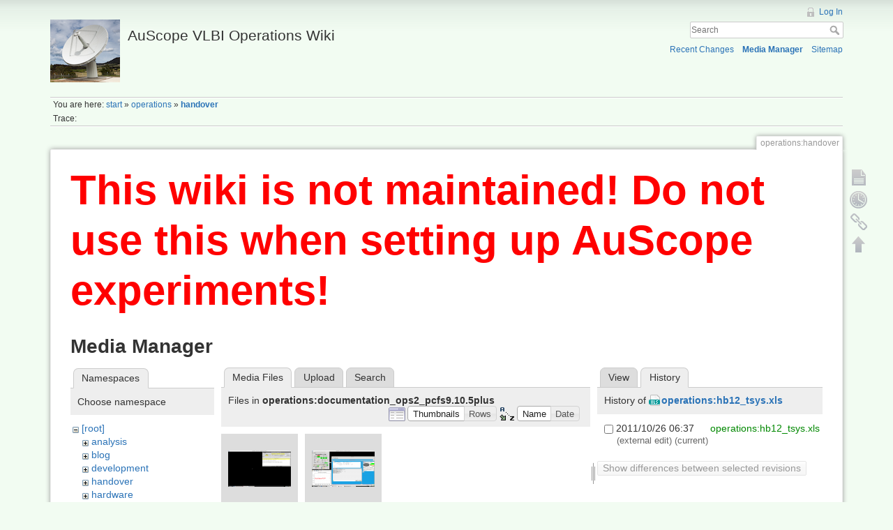

--- FILE ---
content_type: text/html; charset=utf-8
request_url: http://auscope0.phys.utas.edu.au/opswiki/doku.php?id=operations:handover&ns=operations%3Adocumentation_ops2_pcfs9.10.5plus&tab_files=files&do=media&tab_details=history&image=operations%3Ahb12_tsys.xls
body_size: 3995
content:
<!DOCTYPE html>
<html lang="en" dir="ltr" class="no-js">
<head>
    <meta charset="utf-8" />
    <title>operations:handover [AuScope VLBI Operations Wiki]</title>
    <script>(function(H){H.className=H.className.replace(/\bno-js\b/,'js')})(document.documentElement)</script>
    <meta name="generator" content="DokuWiki"/>
<meta name="robots" content="noindex,nofollow"/>
<link rel="search" type="application/opensearchdescription+xml" href="/opswiki/lib/exe/opensearch.php" title="AuScope VLBI Operations Wiki"/>
<link rel="start" href="/opswiki/"/>
<link rel="contents" href="/opswiki/doku.php?id=operations:handover&amp;do=index" title="Sitemap"/>
<link rel="alternate" type="application/rss+xml" title="Recent Changes" href="/opswiki/feed.php"/>
<link rel="alternate" type="application/rss+xml" title="Current namespace" href="/opswiki/feed.php?mode=list&amp;ns=operations"/>
<link rel="alternate" type="text/html" title="Plain HTML" href="/opswiki/doku.php?do=export_xhtml&amp;id=operations:handover"/>
<link rel="alternate" type="text/plain" title="Wiki Markup" href="/opswiki/doku.php?do=export_raw&amp;id=operations:handover"/>
<link rel="stylesheet" type="text/css" href="/opswiki/lib/exe/css.php?t=dokuwiki&amp;tseed=477d1e563ad1e76344cca2393a962249"/>
<script type="text/javascript">/*<![CDATA[*/var NS='operations';var JSINFO = {"id":"operations:handover","namespace":"operations"};
/*!]]>*/</script>
<script type="text/javascript" charset="utf-8" src="/opswiki/lib/exe/js.php?t=dokuwiki&amp;tseed=477d1e563ad1e76344cca2393a962249"></script>
    <meta name="viewport" content="width=device-width,initial-scale=1" />
    <link rel="shortcut icon" href="/opswiki/lib/tpl/dokuwiki/images/favicon.ico" />
<link rel="apple-touch-icon" href="/opswiki/lib/tpl/dokuwiki/images/apple-touch-icon.png" />
    </head>

<body>
    <!--[if lte IE 8 ]><div id="IE8"><![endif]-->
    <div id="dokuwiki__site"><div id="dokuwiki__top" class="site dokuwiki mode_media tpl_dokuwiki     hasSidebar">

        
<!-- ********** HEADER ********** -->
<div id="dokuwiki__header"><div class="pad group">

    
    <div class="headings group">
        <ul class="a11y skip">
            <li><a href="#dokuwiki__content">skip to content</a></li>
        </ul>

        <h1><a href="/opswiki/doku.php?id=start"  accesskey="h" title="[H]"><img src="/opswiki/lib/exe/fetch.php?media=logo.png" width="100" height="90" alt="" /> <span>AuScope VLBI Operations Wiki</span></a></h1>
            </div>

    <div class="tools group">
        <!-- USER TOOLS -->
                    <div id="dokuwiki__usertools">
                <h3 class="a11y">User Tools</h3>
                <ul>
                    <li><a href="/opswiki/doku.php?id=operations:handover&amp;do=login&amp;sectok=59c6044c069831dc9e009cb0087b5177"  class="action login" rel="nofollow" title="Log In">Log In</a></li>                </ul>
            </div>
        
        <!-- SITE TOOLS -->
        <div id="dokuwiki__sitetools">
            <h3 class="a11y">Site Tools</h3>
            <form action="/opswiki/doku.php?id=start" accept-charset="utf-8" class="search" id="dw__search" method="get" role="search"><div class="no"><input type="hidden" name="do" value="search" /><input type="text" placeholder="Search" id="qsearch__in" accesskey="f" name="id" class="edit" title="[F]" /><button type="submit" title="Search">Search</button><div id="qsearch__out" class="ajax_qsearch JSpopup"></div></div></form>            <div class="mobileTools">
                <form action="/opswiki/doku.php" method="get" accept-charset="utf-8"><div class="no"><input type="hidden" name="id" value="operations:handover" /><select name="do" class="edit quickselect" title="Tools"><option value="">Tools</option><optgroup label="Page Tools"><option value="">Show page</option><option value="revisions">Old revisions</option><option value="backlink">Backlinks</option></optgroup><optgroup label="Site Tools"><option value="recent">Recent Changes</option><option value="media">Media Manager</option><option value="index">Sitemap</option></optgroup><optgroup label="User Tools"><option value="login">Log In</option></optgroup></select><button type="submit">&gt;</button></div></form>            </div>
            <ul>
                <li><a href="/opswiki/doku.php?id=operations:handover&amp;do=recent"  class="action recent" accesskey="r" rel="nofollow" title="Recent Changes [R]">Recent Changes</a></li><li><a href="/opswiki/doku.php?id=operations:handover&amp;do=media&amp;ns=operations"  class="action media" rel="nofollow" title="Media Manager">Media Manager</a></li><li><a href="/opswiki/doku.php?id=operations:handover&amp;do=index"  class="action index" accesskey="x" rel="nofollow" title="Sitemap [X]">Sitemap</a></li>            </ul>
        </div>

    </div>

    <!-- BREADCRUMBS -->
            <div class="breadcrumbs">
                            <div class="youarehere"><span class="bchead">You are here: </span><span class="home"><bdi><a href="/opswiki/doku.php?id=start" class="wikilink1" title="start">start</a></bdi></span> » <bdi><a href="/opswiki/doku.php?id=operations:start" class="wikilink1" title="operations:start">operations</a></bdi> » <bdi><span class="curid"><a href="/opswiki/doku.php?id=operations:handover" class="wikilink1" title="operations:handover">handover</a></span></bdi></div>
                                        <div class="trace"><span class="bchead">Trace:</span></div>
                    </div>
    


    <hr class="a11y" />
</div></div><!-- /header -->

        <div class="wrapper group">

            
            <!-- ********** CONTENT ********** -->
            <div id="dokuwiki__content"><div class="pad group">
                
                <div class="pageId"><span>operations:handover</span></div>

                <div class="page group">
                                        <h1 style="color:red;font-size:60px;"><b>This wiki is not maintained! Do not use this when setting up AuScope experiments!</b></h1>
                    <!-- wikipage start -->
                    <div id="mediamanager__page">
<h1>Media Manager</h1>
<div class="panel namespaces">
<h2>Namespaces</h2>
<div class="panelHeader">Choose namespace</div>
<div class="panelContent" id="media__tree">

<ul class="idx">
<li class="media level0 open"><img src="/opswiki/lib/images/minus.gif" alt="−" /><div class="li"><a href="/opswiki/doku.php?id=operations:handover&amp;ns=&amp;tab_files=files&amp;do=media&amp;tab_details=history&amp;image=operations%3Ahb12_tsys.xls" class="idx_dir">[root]</a></div>
<ul class="idx">
<li class="media level1 closed"><img src="/opswiki/lib/images/plus.gif" alt="+" /><div class="li"><a href="/opswiki/doku.php?id=operations:handover&amp;ns=analysis&amp;tab_files=files&amp;do=media&amp;tab_details=history&amp;image=operations%3Ahb12_tsys.xls" class="idx_dir">analysis</a></div></li>
<li class="media level1 closed"><img src="/opswiki/lib/images/plus.gif" alt="+" /><div class="li"><a href="/opswiki/doku.php?id=operations:handover&amp;ns=blog&amp;tab_files=files&amp;do=media&amp;tab_details=history&amp;image=operations%3Ahb12_tsys.xls" class="idx_dir">blog</a></div></li>
<li class="media level1 closed"><img src="/opswiki/lib/images/plus.gif" alt="+" /><div class="li"><a href="/opswiki/doku.php?id=operations:handover&amp;ns=development&amp;tab_files=files&amp;do=media&amp;tab_details=history&amp;image=operations%3Ahb12_tsys.xls" class="idx_dir">development</a></div></li>
<li class="media level1 closed"><img src="/opswiki/lib/images/plus.gif" alt="+" /><div class="li"><a href="/opswiki/doku.php?id=operations:handover&amp;ns=handover&amp;tab_files=files&amp;do=media&amp;tab_details=history&amp;image=operations%3Ahb12_tsys.xls" class="idx_dir">handover</a></div></li>
<li class="media level1 closed"><img src="/opswiki/lib/images/plus.gif" alt="+" /><div class="li"><a href="/opswiki/doku.php?id=operations:handover&amp;ns=hardware&amp;tab_files=files&amp;do=media&amp;tab_details=history&amp;image=operations%3Ahb12_tsys.xls" class="idx_dir">hardware</a></div></li>
<li class="media level1 closed"><img src="/opswiki/lib/images/plus.gif" alt="+" /><div class="li"><a href="/opswiki/doku.php?id=operations:handover&amp;ns=meetings&amp;tab_files=files&amp;do=media&amp;tab_details=history&amp;image=operations%3Ahb12_tsys.xls" class="idx_dir">meetings</a></div></li>
<li class="media level1 open"><img src="/opswiki/lib/images/minus.gif" alt="−" /><div class="li"><a href="/opswiki/doku.php?id=operations:handover&amp;ns=operations&amp;tab_files=files&amp;do=media&amp;tab_details=history&amp;image=operations%3Ahb12_tsys.xls" class="idx_dir">operations</a></div>
<ul class="idx">
<li class="media level2 closed"><img src="/opswiki/lib/images/plus.gif" alt="+" /><div class="li"><a href="/opswiki/doku.php?id=operations:handover&amp;ns=operations%3Adocumentation&amp;tab_files=files&amp;do=media&amp;tab_details=history&amp;image=operations%3Ahb12_tsys.xls" class="idx_dir">documentation</a></div></li>
<li class="media level2 open"><img src="/opswiki/lib/images/minus.gif" alt="−" /><div class="li"><a href="/opswiki/doku.php?id=operations:handover&amp;ns=operations%3Adocumentation_ops2_pcfs9.10.5plus&amp;tab_files=files&amp;do=media&amp;tab_details=history&amp;image=operations%3Ahb12_tsys.xls" class="idx_dir">documentation_ops2_pcfs9.10.5plus</a></div>
<ul class="idx">
<li class="media level3 closed"><img src="/opswiki/lib/images/plus.gif" alt="+" /><div class="li"><a href="/opswiki/doku.php?id=operations:handover&amp;ns=operations%3Adocumentation_ops2_pcfs9.10.5plus%3Aoffsite&amp;tab_files=files&amp;do=media&amp;tab_details=history&amp;image=operations%3Ahb12_tsys.xls" class="idx_dir">offsite</a></div></li>
</ul>
</li>
</ul>
</li>
<li class="media level1 closed"><img src="/opswiki/lib/images/plus.gif" alt="+" /><div class="li"><a href="/opswiki/doku.php?id=operations:handover&amp;ns=outreach&amp;tab_files=files&amp;do=media&amp;tab_details=history&amp;image=operations%3Ahb12_tsys.xls" class="idx_dir">outreach</a></div></li>
<li class="media level1 closed"><img src="/opswiki/lib/images/plus.gif" alt="+" /><div class="li"><a href="/opswiki/doku.php?id=operations:handover&amp;ns=schedules&amp;tab_files=files&amp;do=media&amp;tab_details=history&amp;image=operations%3Ahb12_tsys.xls" class="idx_dir">schedules</a></div></li>
<li class="media level1 closed"><img src="/opswiki/lib/images/plus.gif" alt="+" /><div class="li"><a href="/opswiki/doku.php?id=operations:handover&amp;ns=software&amp;tab_files=files&amp;do=media&amp;tab_details=history&amp;image=operations%3Ahb12_tsys.xls" class="idx_dir">software</a></div></li>
<li class="media level1 closed"><img src="/opswiki/lib/images/plus.gif" alt="+" /><div class="li"><a href="/opswiki/doku.php?id=operations:handover&amp;ns=undefined&amp;tab_files=files&amp;do=media&amp;tab_details=history&amp;image=operations%3Ahb12_tsys.xls" class="idx_dir">undefined</a></div></li>
<li class="media level1 closed"><img src="/opswiki/lib/images/plus.gif" alt="+" /><div class="li"><a href="/opswiki/doku.php?id=operations:handover&amp;ns=wg7&amp;tab_files=files&amp;do=media&amp;tab_details=history&amp;image=operations%3Ahb12_tsys.xls" class="idx_dir">wg7</a></div></li>
<li class="media level1 closed"><img src="/opswiki/lib/images/plus.gif" alt="+" /><div class="li"><a href="/opswiki/doku.php?id=operations:handover&amp;ns=wiki&amp;tab_files=files&amp;do=media&amp;tab_details=history&amp;image=operations%3Ahb12_tsys.xls" class="idx_dir">wiki</a></div></li>
</ul></li>
</ul>
</div>
</div>
<div class="panel filelist">
<h2 class="a11y">Media Files</h2>
<ul class="tabs">
<li><strong>Media Files</strong></li>
<li><a href="/opswiki/doku.php?id=operations:handover&amp;tab_files=upload&amp;do=media&amp;tab_details=history&amp;image=operations%3Ahb12_tsys.xls&amp;ns=operations%3Adocumentation_ops2_pcfs9.10.5plus">Upload</a></li>
<li><a href="/opswiki/doku.php?id=operations:handover&amp;tab_files=search&amp;do=media&amp;tab_details=history&amp;image=operations%3Ahb12_tsys.xls&amp;ns=operations%3Adocumentation_ops2_pcfs9.10.5plus">Search</a></li>
</ul>
<div class="panelHeader">
<h3>Files in <strong>operations:documentation_ops2_pcfs9.10.5plus</strong></h3>
<form class="options" method="get" action="/opswiki/doku.php?id=operations:handover" accept-charset="utf-8"><div class="no">
<input type="hidden" name="do" value="media" /><input type="hidden" name="tab_files" value="files" /><input type="hidden" name="tab_details" value="history" /><input type="hidden" name="image" value="operations:hb12_tsys.xls" /><input type="hidden" name="ns" value="operations:documentation_ops2_pcfs9.10.5plus" /><ul>
<li class="listType"><label class="thumbs" for="listType__thumbs"><input type="radio" id="listType__thumbs" name="list_dwmedia" value="thumbs" checked="checked" /> <span>Thumbnails</span></label>
<label class="rows" for="listType__rows"><input type="radio" id="listType__rows" name="list_dwmedia" value="rows" /> <span>Rows</span></label>
</li>
<li class="sortBy"><label class="name" for="sortBy__name"><input type="radio" id="sortBy__name" name="sort_dwmedia" value="name" checked="checked" /> <span>Name</span></label>
<label class="date" for="sortBy__date"><input type="radio" id="sortBy__date" name="sort_dwmedia" value="date" /> <span>Date</span></label>
</li>
<li><button type="submit">Apply</button>
</li>
</ul>
</div></form>
</div>
<div class="panelContent">
<ul class="thumbs"><li><dl title="operations:documentation_ops2_pcfs9.10.5plus:ops8.png">
<dt><a id="l_:operations:documentation_ops2_pcfs9.10.5plus:ops8.png" class="image thumb" href="/opswiki/doku.php?id=operations:handover&amp;image=operations%3Adocumentation_ops2_pcfs9.10.5plus%3Aops8.png&amp;ns=operations%3Adocumentation_ops2_pcfs9.10.5plus&amp;tab_details=view&amp;do=media&amp;tab_files=files"><img src="/opswiki/lib/exe/fetch.php?w=90&amp;h=52&amp;t=1585186500&amp;tok=a92b3c&amp;media=operations:documentation_ops2_pcfs9.10.5plus:ops8.png" alt="operations:documentation_ops2_pcfs9.10.5plus:ops8.png" /></a></dt>
<dd class="name"><a href="/opswiki/doku.php?id=operations:handover&amp;image=operations%3Adocumentation_ops2_pcfs9.10.5plus%3Aops8.png&amp;ns=operations%3Adocumentation_ops2_pcfs9.10.5plus&amp;tab_details=view&amp;do=media&amp;tab_files=files" id="h_:operations:documentation_ops2_pcfs9.10.5plus:ops8.png">ops8.png</a></dd>
<dd class="size">1602&#215;936</dd>
<dd class="date">2020/03/26 01:35</dd>
<dd class="filesize">110.2 KB</dd>
</dl></li>
<li><dl title="operations:documentation_ops2_pcfs9.10.5plus:ops8.yg.png">
<dt><a id="l_:operations:documentation_ops2_pcfs9.10.5plus:ops8.yg.png" class="image thumb" href="/opswiki/doku.php?id=operations:handover&amp;image=operations%3Adocumentation_ops2_pcfs9.10.5plus%3Aops8.yg.png&amp;ns=operations%3Adocumentation_ops2_pcfs9.10.5plus&amp;tab_details=view&amp;do=media&amp;tab_files=files"><img src="/opswiki/lib/exe/fetch.php?w=90&amp;h=52&amp;t=1585186908&amp;tok=fbcbeb&amp;media=operations:documentation_ops2_pcfs9.10.5plus:ops8.yg.png" alt="operations:documentation_ops2_pcfs9.10.5plus:ops8.yg.png" /></a></dt>
<dd class="name"><a href="/opswiki/doku.php?id=operations:handover&amp;image=operations%3Adocumentation_ops2_pcfs9.10.5plus%3Aops8.yg.png&amp;ns=operations%3Adocumentation_ops2_pcfs9.10.5plus&amp;tab_details=view&amp;do=media&amp;tab_files=files" id="h_:operations:documentation_ops2_pcfs9.10.5plus:ops8.yg.png">ops8.yg.png</a></dd>
<dd class="size">1602&#215;936</dd>
<dd class="date">2020/03/26 01:41</dd>
<dd class="filesize">322.8 KB</dd>
</dl></li>
</ul>
</div>
</div>
<div class="panel file">
<h2 class="a11y">File</h2>
<ul class="tabs">
<li><a href="/opswiki/doku.php?id=operations:handover&amp;tab_details=view&amp;do=media&amp;tab_files=files&amp;image=operations%3Ahb12_tsys.xls&amp;ns=operations%3Adocumentation_ops2_pcfs9.10.5plus">View</a></li>
<li><strong>History</strong></li>
</ul>
<div class="panelHeader"><h3>History of <strong><a href="/opswiki/lib/exe/fetch.php?media=operations:hb12_tsys.xls" class="select mediafile mf_xls" title="View original file">operations:hb12_tsys.xls</a></strong></h3></div>
<div class="panelContent">
<form id="page__revisions" class="changes" action="/opswiki/doku.php?id=operations:handover&amp;image=operations%3Ahb12_tsys.xls&amp;do=media&amp;tab_files=files&amp;tab_details=history&amp;ns=operations%3Adocumentation_ops2_pcfs9.10.5plus" method="post" accept-charset="utf-8"><div class="no">
<input type="hidden" name="sectok" value="59c6044c069831dc9e009cb0087b5177" /><input type="hidden" name="mediado" value="diff" /><ul >
<li >
<div class="li">
<input type="checkbox" name="rev2[]" value="current"/>
<span class="date">
2011/10/26 06:37</span>
<img src="/opswiki/lib/images/blank.gif" width="15" height="11" alt="" /><a class="wikilink1" href="/opswiki/doku.php?id=operations:handover&amp;image=operations%3Ahb12_tsys.xls&amp;tab_details=view&amp;do=media&amp;tab_files=files&amp;ns=operations%3Adocumentation_ops2_pcfs9.10.5plus">
operations:hb12_tsys.xls</a>
<div >
<span class="user">
(external edit)</span>
(current)</div>
</div>
</li>
</ul>
<button type="submit">Show differences between selected revisions</button>
</div></form>
<div class="pagenav"></div></div>
</div>
</div>

                    <!-- wikipage stop -->
                                    </div>

                <div class="docInfo"><bdi>/home/www/auscope/opswiki/data/pages/operations/handover.txt</bdi> · Last modified: 2018/10/29 16:27 by <bdi>Jesse Swan</bdi></div>

                            </div></div><!-- /content -->

            <hr class="a11y" />

            <!-- PAGE ACTIONS -->
            <div id="dokuwiki__pagetools">
                <h3 class="a11y">Page Tools</h3>
                <div class="tools">
                    <ul>
                        <li><a href="/opswiki/doku.php?id=operations:handover&amp;do="  class="action show" accesskey="v" rel="nofollow" title="Show page [V]"><span>Show page</span></a></li><li><a href="/opswiki/doku.php?id=operations:handover&amp;do=revisions"  class="action revs" accesskey="o" rel="nofollow" title="Old revisions [O]"><span>Old revisions</span></a></li><li><a href="/opswiki/doku.php?id=operations:handover&amp;do=backlink"  class="action backlink" rel="nofollow" title="Backlinks"><span>Backlinks</span></a></li><li><a href="#dokuwiki__top"  class="action top" accesskey="t" rel="nofollow" title="Back to top [T]"><span>Back to top</span></a></li>                    </ul>
                </div>
            </div>
        </div><!-- /wrapper -->

        
<!-- ********** FOOTER ********** -->
<div id="dokuwiki__footer"><div class="pad">
    
    <div class="buttons">
                <a href="http://www.dokuwiki.org/donate" title="Donate" ><img
            src="/opswiki/lib/tpl/dokuwiki/images/button-donate.gif" width="80" height="15" alt="Donate" /></a>
        <a href="http://www.php.net" title="Powered by PHP" ><img
            src="/opswiki/lib/tpl/dokuwiki/images/button-php.gif" width="80" height="15" alt="Powered by PHP" /></a>
        <a href="http://validator.w3.org/check/referer" title="Valid HTML5" ><img
            src="/opswiki/lib/tpl/dokuwiki/images/button-html5.png" width="80" height="15" alt="Valid HTML5" /></a>
        <a href="http://jigsaw.w3.org/css-validator/check/referer?profile=css3" title="Valid CSS" ><img
            src="/opswiki/lib/tpl/dokuwiki/images/button-css.png" width="80" height="15" alt="Valid CSS" /></a>
        <a href="http://dokuwiki.org/" title="Driven by DokuWiki" ><img
            src="/opswiki/lib/tpl/dokuwiki/images/button-dw.png" width="80" height="15" alt="Driven by DokuWiki" /></a>
    </div>
</div></div><!-- /footer -->

    </div></div><!-- /site -->

    <div class="no"><img src="/opswiki/lib/exe/indexer.php?id=operations%3Ahandover&amp;1768875486" width="2" height="1" alt="" /></div>
    <div id="screen__mode" class="no"></div>    <!--[if lte IE 8 ]></div><![endif]-->
</body>
</html>
